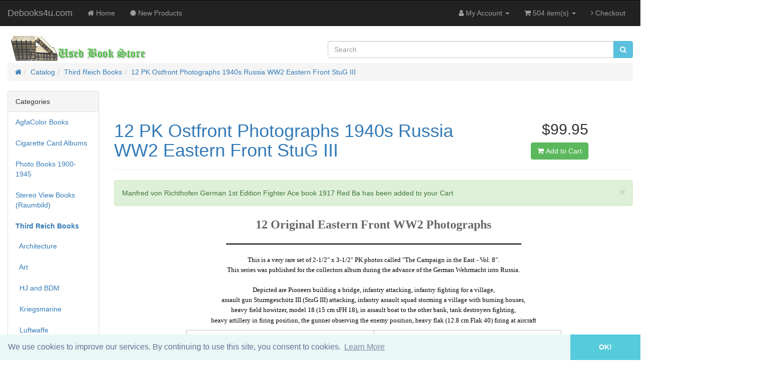

--- FILE ---
content_type: text/html; charset=UTF-8
request_url: https://www.debooks4u.com/12-pk-ostfront-photographs-1940s-russia-ww2-eastern-front-stug-iii-p-1116.html?osCsid=eij42ed4ahl2dujv49hi07rvr3
body_size: 16793
content:
<!DOCTYPE html>
<html >
<head>
<meta charset="utf-8">
<meta name="viewport" content="width=device-width, initial-scale=1, shrink-to-fit=no">
 <meta http-equiv="X-UA-Compatible" content="IE=edge">
 <title>12 PK Ostfront Photographs 1940s Russia WW2 Eastern Front StuG III</title>
 <meta name="Description" content="12 PK Ostfront Photographs 1940s Russia WW2 Eastern Front StuG III" />
<base href="https://www.debooks4u.com/">

<link href="ext/bootstrap/css/bootstrap.min.css" rel="stylesheet">
<!-- font awesome -->
<link href="https://maxcdn.bootstrapcdn.com/font-awesome/4.7.0/css/font-awesome.min.css" rel="stylesheet" integrity="sha384-wvfXpqpZZVQGK6TAh5PVlGOfQNHSoD2xbE+QkPxCAFlNEevoEH3Sl0sibVcOQVnN" crossorigin="anonymous">

<link href="custom.css" rel="stylesheet">
<link href="user.css" rel="stylesheet">
<link href="favicon.ico" type="image/ico" rel="shortcut icon" />
<!--[if lt IE 9]>
   <script src="ext/js/html5shiv.js"></script>
   <script src="ext/js/respond.min.js"></script>
   <script src="ext/js/excanvas.min.js"></script>
<![endif]-->
<script src="ext/jquery/jquery-3.1.1.min.js"></script>
<!--<script src="https://code.jquery.com/jquery-3.1.1.min.js"></script>-->
<link rel="canonical" href="https://www.debooks4u.com/12-pk-ostfront-photographs-1940s-russia-ww2-eastern-front-stug-iii-p-1116.html" />

<noscript><div class="no-script"><div class="no-script-inner"><p><strong>JavaScript seems to be disabled in your browser.</strong></p><p>You must have JavaScript enabled in your browser to utilize the functionality of this website. <a href=&quot;http://www.enable-javascript.com/&quot; target=&quot;_blank&quot; rel=&quot;nofollow&quot;>Click here for instructions on enabling javascript in your browser</a>.</div></div></noscript>
<style>.no-script { border: 1px solid #ddd; border-width: 0 0 1px; background: #ffff90; font: 14px verdana; line-height: 2; text-align: center; color: #2f2f2f; } .no-script .no-script-inner { margin: 0 auto; padding: 5px; } .no-script p { margin: 0; }</style>
<link rel="stylesheet" href="ext/colorbox/colorbox.css" />

<link href="ext/typeahead/css/typehead.js-bootstrap3.less/0.2.3/twitter-typeahead.css" rel="stylesheet">

<link rel="stylesheet" href="ext/typeahead/css/ht-twitter-typeahead.css">
<script>
function mybackpaym() {
   history.pushState(null, document.title, location.pathname+"#!/checkout");
}
</script>
</head>
<body>

  <nav class="navbar navbar-inverse navbar-no-corners navbar-custom" role="navigation">
  <div class="container-fluid">
    <div class="navbar-header">
<button type="button" class="navbar-toggle" data-toggle="collapse" data-target="#bs-navbar-collapse-core-nav">
  <span class="sr-only">Toggle Navigation</span>  <span class="icon-bar"></span><span class="icon-bar"></span><span class="icon-bar"></span></button>
<a class="navbar-brand" href="https://www.debooks4u.com/index.php?osCsid=eij42ed4ahl2dujv49hi07rvr3">Debooks4u.com</a></div>
      
    <div class="collapse navbar-collapse" id="bs-navbar-collapse-core-nav">
      <ul class="nav navbar-nav">
<li><a href="https://www.debooks4u.com/index.php?osCsid=eij42ed4ahl2dujv49hi07rvr3"><i class="fa fa-home"></i><span class="hidden-sm"> Home</span></a></li>
<li><a href="https://www.debooks4u.com/products_new.php?osCsid=eij42ed4ahl2dujv49hi07rvr3"><i class="fa fa-certificate"></i><span class="hidden-sm">  New Products</span></a></li></ul>
<ul class="nav navbar-nav navbar-right">
<li class="dropdown"> 
  <a class="dropdown-toggle" data-toggle="dropdown" href="#"><i class="fa fa-user"></i><span class="hidden-sm"> My Account</span> <span class="caret"></span></a>
  <ul class="dropdown-menu">
    <li><a href="https://www.debooks4u.com/login.php?osCsid=eij42ed4ahl2dujv49hi07rvr3"><i class="fa fa-sign-in"></i> Log In</a></li><li><a href="https://www.debooks4u.com/create_account.php?osCsid=eij42ed4ahl2dujv49hi07rvr3"><i class="fa fa-pencil"></i> Register</a></li>    <li class="divider"></li>
    <li><a href="https://www.debooks4u.com/account.php?osCsid=eij42ed4ahl2dujv49hi07rvr3">My Account</a></li>
    <li><a href="https://www.debooks4u.com/account_history.php?osCsid=eij42ed4ahl2dujv49hi07rvr3">My Orders</a></li>
    <li><a href="https://www.debooks4u.com/address_book.php?osCsid=eij42ed4ahl2dujv49hi07rvr3">My Address Book</a></li>
    <li><a href="https://www.debooks4u.com/account_password.php?osCsid=eij42ed4ahl2dujv49hi07rvr3">My Password</a></li>
  </ul>
</li>
  <li class="dropdown">
    <a class="dropdown-toggle" data-toggle="dropdown" href="#"><i class="fa fa-shopping-cart"></i> 504 item(s) <span class="caret"></span></a>
    <ul class="dropdown-menu">
      <li><a href="https://www.debooks4u.com/shopping_cart.php?osCsid=eij42ed4ahl2dujv49hi07rvr3">504 item(s), $191,017.95</a></li>
      <li role="separator" class="divider"></li>
      <li><a href="https://www.debooks4u.com/-p-387.html?osCsid=eij42ed4ahl2dujv49hi07rvr3">3 x Arno Breker WW2 1943 German Book w/60 photos Sculptor Germany Busts Art Dionysos</a></li><li><a href="https://www.debooks4u.com/-p-985.html?osCsid=eij42ed4ahl2dujv49hi07rvr3">1 x Hadhramaut Yemen South Arabia Travel Report 1939 w/87 photos Shibam</a></li><li><a href="https://www.debooks4u.com/-p-596.html?osCsid=eij42ed4ahl2dujv49hi07rvr3">6 x Big Nazi Photo Album 1939 w/364 photos Greater Germany World Affairs</a></li><li><a href="https://www.debooks4u.com/-p-717.html?osCsid=eij42ed4ahl2dujv49hi07rvr3">4 x German Kriegsmarine Remembrance Photo Book 1939 w/many pre-WW2 naval photos Navy</a></li><li><a href="https://www.debooks4u.com/-p-1034.html?osCsid=eij42ed4ahl2dujv49hi07rvr3">8 x 12 PK Ostfront Orel Oryol Photographs 1940s Russia WW2 Eastern Front</a></li><li><a href="https://www.debooks4u.com/-p-1035.html?osCsid=eij42ed4ahl2dujv49hi07rvr3">6 x Silesia Schlesien Photo Book w/80 pictures of the 1930s + map, Breslau</a></li><li><a href="https://www.debooks4u.com/-p-529.html?osCsid=eij42ed4ahl2dujv49hi07rvr3">12 x 1st AgfaColor Photo Book of German Danube 1939 Bavaria Austria Braunau</a></li><li><a href="https://www.debooks4u.com/-p-811.html?osCsid=eij42ed4ahl2dujv49hi07rvr3">4 x Africa German Cigarette Card Album w/72 tobacco cards african culture people +++</a></li><li><a href="https://www.debooks4u.com/-p-652.html?osCsid=eij42ed4ahl2dujv49hi07rvr3">2 x Card Album 1930 Personalities of History Frederick the Great Napoleon</a></li><li><a href="https://www.debooks4u.com/-p-953.html?osCsid=eij42ed4ahl2dujv49hi07rvr3">4 x BDM War Yearbook 1941 w/230+ photos German Girls Bund Deutscher Madel</a></li><li><a href="https://www.debooks4u.com/-p-810.html?osCsid=eij42ed4ahl2dujv49hi07rvr3">2 x Third Reich Sculptors German Art Photo Book 1930s 1940s Arno Breker</a></li><li><a href="https://www.debooks4u.com/-p-323.html?osCsid=eij42ed4ahl2dujv49hi07rvr3">5 x Cigarette Card Album GERMAN History of Thirty Years War to the Present 1648-1968</a></li><li><a href="https://www.debooks4u.com/-p-523.html?osCsid=eij42ed4ahl2dujv49hi07rvr3">4 x German 3D Stereo View Book Day of German Art 1937 w/100 Raumbild Photos</a></li><li><a href="https://www.debooks4u.com/-p-882.html?osCsid=eij42ed4ahl2dujv49hi07rvr3">2 x Schleswig Holstein 1930s Photo Book Kiel Lubeck Flensburg Halligen Hus</a></li><li><a href="https://www.debooks4u.com/-p-635.html?osCsid=eij42ed4ahl2dujv49hi07rvr3">8 x Nazi Photo Album WW2 1942 w/320 photos Germany in World Affairs</a></li><li><a href="https://www.debooks4u.com/-p-1053.html?osCsid=eij42ed4ahl2dujv49hi07rvr3">4 x Berlin City Street Map 1944 - 37x49" Germany Capital Neukolln Pankow</a></li><li><a href="https://www.debooks4u.com/-p-805.html?osCsid=eij42ed4ahl2dujv49hi07rvr3">2 x German Volkswagen Type 1 Car Photo Book 1949 Beetle VW KDF Wagen 40s</a></li><li><a href="https://www.debooks4u.com/-p-909.html?osCsid=eij42ed4ahl2dujv49hi07rvr3">3 x Kehlsteinhaus Adolf Hitler Eagles Nest German Photo Book Eva Braun WW2</a></li><li><a href="https://www.debooks4u.com/-p-946.html?osCsid=eij42ed4ahl2dujv49hi07rvr3">3 x BDM Jungmadel Book II German girl's life 1930s Bund Deutscher Madel JM</a></li><li><a href="https://www.debooks4u.com/-p-413.html?osCsid=eij42ed4ahl2dujv49hi07rvr3">1 x German WW1 Photo Book 1926 w/600 rousing reality pictures of WWI Italy</a></li><li><a href="https://www.debooks4u.com/-p-837.html?osCsid=eij42ed4ahl2dujv49hi07rvr3">1 x German Berlin Capital 1936 Photo Book w/230 pics 1930s Germany</a></li><li><a href="https://www.debooks4u.com/-p-668.html?osCsid=eij42ed4ahl2dujv49hi07rvr3">1 x Wolfgang Luth + Claus Korth Kriegsmarine U-Boat Diary Old WWII Book</a></li><li><a href="https://www.debooks4u.com/-p-823.html?osCsid=eij42ed4ahl2dujv49hi07rvr3">2 x Young Boys HJ Jungvolk Yearbook Vol.1 1930's w/100 illustrations Youth</a></li><li><a href="https://www.debooks4u.com/-p-449.html?osCsid=eij42ed4ahl2dujv49hi07rvr3">1 x German Children Photo Book 1932 w/105 gravures Erna Lendvai Dircksen</a></li><li><a href="https://www.debooks4u.com/-p-353.html?osCsid=eij42ed4ahl2dujv49hi07rvr3">1 x Japan Tokyo WW2 1943 w/299 pictures Japanese Culture Nippon Tokio</a></li><li><a href="https://www.debooks4u.com/-p-890.html?osCsid=eij42ed4ahl2dujv49hi07rvr3">1 x German Nude Portfolio 1940 by Bruno Schultz w/23 photo plates Female</a></li><li><a href="https://www.debooks4u.com/-p-864.html?osCsid=eij42ed4ahl2dujv49hi07rvr3">1 x Kriegsmarine WW2 Pocketbook 1944 German Navy Wehrmacht Calendar Color</a></li><li><a href="https://www.debooks4u.com/-p-894.html?osCsid=eij42ed4ahl2dujv49hi07rvr3">1 x Perckhammer China Photo Book 1930 Beijing Nude Ming Temples Pagoda</a></li><li><a href="https://www.debooks4u.com/-p-922.html?osCsid=eij42ed4ahl2dujv49hi07rvr3">7 x Schleswig Holstein 1930s German Photo Book Sylt Kiel Lubeck Amrum Fohr</a></li><li><a href="https://www.debooks4u.com/-p-334.html?osCsid=eij42ed4ahl2dujv49hi07rvr3">4 x German Card Album w/72 pic Ancient Times Middle Ages Maya Egypt Greece</a></li><li><a href="https://www.debooks4u.com/-p-1117.html?osCsid=eij42ed4ahl2dujv49hi07rvr3">2 x 12 PK Ostfront Photographs 1940s Russia WW2 Eastern Front Prisoner</a></li><li><a href="https://www.debooks4u.com/-p-1124.html?osCsid=eij42ed4ahl2dujv49hi07rvr3">4 x Berlin City Street Map 1941  Size 18x24" Germany Mitte Wedding Treptow</a></li><li><a href="https://www.debooks4u.com/-p-1031.html?osCsid=eij42ed4ahl2dujv49hi07rvr3">4 x U-Boat Handbook Ship Identification w/1023 pics, 1939 Submarine U-Boot</a></li><li><a href="https://www.debooks4u.com/-p-1069.html?osCsid=eij42ed4ahl2dujv49hi07rvr3">5 x German A-B-C Book 1930s Pennon Spelling Book Fibel for Primary School</a></li><li><a href="https://www.debooks4u.com/-p-359.html?osCsid=eij42ed4ahl2dujv49hi07rvr3">2 x Stereo View Book German Olympic Games 1936 w/100 photo Raumbild Berlin</a></li><li><a href="https://www.debooks4u.com/-p-1059.html?osCsid=eij42ed4ahl2dujv49hi07rvr3">3 x Tilsit city map 1930s 16x24" Ostpreussen East Prussia Sovetsk</a></li><li><a href="https://www.debooks4u.com/-p-408.html?osCsid=eij42ed4ahl2dujv49hi07rvr3">3 x Brutality in British Colonies German Album 1941 w/120 cards India</a></li><li><a href="https://www.debooks4u.com/-p-1058.html?osCsid=eij42ed4ahl2dujv49hi07rvr3">2 x Frankfurt Picture Book w/134 photos from 1897-1920 German City Hesse</a></li><li><a href="https://www.debooks4u.com/-p-1038.html?osCsid=eij42ed4ahl2dujv49hi07rvr3">2 x Stefan Kruckenhauser Book /w 200 Leica photos Ostmark Austria Tyrol</a></li><li><a href="https://www.debooks4u.com/-p-998.html?osCsid=eij42ed4ahl2dujv49hi07rvr3">4 x Karl Friedrich Schinkel Architect Photo Book 1941 w/60 pictures Berlin</a></li><li><a href="https://www.debooks4u.com/-p-490.html?osCsid=eij42ed4ahl2dujv49hi07rvr3">3 x LZ 127 Graf Zeppelin to South + North America Brazil German Book 1930</a></li><li><a href="https://www.debooks4u.com/-p-831.html?osCsid=eij42ed4ahl2dujv49hi07rvr3">3 x German HJ Hitler Youth WW2 Yearbook 1938 Vol. 1, 431 pages w/100+ pics</a></li><li><a href="https://www.debooks4u.com/-p-396.html?osCsid=eij42ed4ahl2dujv49hi07rvr3">1 x Cigarette Card Album GERMAN HISTORY 1932 w/252 ca. Frederick the Great</a></li><li><a href="https://www.debooks4u.com/-p-339.html?osCsid=eij42ed4ahl2dujv49hi07rvr3">1 x Gerdy Troost German WW2 Architecture Book 1940s Vol. II w/241 photos</a></li><li><a href="https://www.debooks4u.com/-p-936.html?osCsid=eij42ed4ahl2dujv49hi07rvr3">1 x German Cologne Cathedral Book 1930s w/46 photos Koln Dom Architecture</a></li><li><a href="https://www.debooks4u.com/-p-1183.html?osCsid=eij42ed4ahl2dujv49hi07rvr3">11 x Denmark 1920s 1930s Photo Book w/88 gravure photos Copenhagen Castles</a></li><li><a href="https://www.debooks4u.com/-p-1166.html?osCsid=eij42ed4ahl2dujv49hi07rvr3">2 x WW1 Photo Book w/160 wartime pics, Italy Balkans Greece Macedonia</a></li><li><a href="https://www.debooks4u.com/-p-1173.html?osCsid=eij42ed4ahl2dujv49hi07rvr3">2 x WW1 Photo Book 1915 w/120 wartime pics France East Prussia Egypt Naval</a></li><li><a href="https://www.debooks4u.com/-p-530.html?osCsid=eij42ed4ahl2dujv49hi07rvr3">1 x U-Boat PHOTO Book w/76 pictures Hardegen U-123 WWII Submarine Drumbeat</a></li><li><a href="https://www.debooks4u.com/-p-1146.html?osCsid=eij42ed4ahl2dujv49hi07rvr3">1 x THE RED ARMY AND NAVY - 1939 USSR Photo Book w/200 pics - Rodchenko</a></li><li><a href="https://www.debooks4u.com/-p-1145.html?osCsid=eij42ed4ahl2dujv49hi07rvr3">2 x Ulm Architecture Portfolio w/30 collotypes 1900's German Minster Abbey</a></li><li><a href="https://www.debooks4u.com/-p-883.html?osCsid=eij42ed4ahl2dujv49hi07rvr3">1 x Full COLOR Book 1942 on making German WWII Uniforms at Peek Cloppenburg Photo</a></li><li><a href="https://www.debooks4u.com/-p-1188.html?osCsid=eij42ed4ahl2dujv49hi07rvr3">2 x German WW1 Wartime Photo Book w/650+ illustrations, maps, schemes 1916</a></li><li><a href="https://www.debooks4u.com/-p-1203.html?osCsid=eij42ed4ahl2dujv49hi07rvr3">2 x Wehrmacht WW2 Horse Hospital and Breed Book 1943 w/80 color photos</a></li><li><a href="https://www.debooks4u.com/-p-1156.html?osCsid=eij42ed4ahl2dujv49hi07rvr3">2 x WW1 Photo Book w/150 wartime pics, Verdun 1916 Western Front Somme</a></li><li><a href="https://www.debooks4u.com/-p-1197.html?osCsid=eij42ed4ahl2dujv49hi07rvr3">1 x BDM War Yearbook 1944 - Madel Photos, Calendar, Quotes,  Stories</a></li><li><a href="https://www.debooks4u.com/-p-1194.html?osCsid=eij42ed4ahl2dujv49hi07rvr3">1 x German WW2 Address Phone Telephone Book Koln Cologne Köln * 1939 *</a></li><li><a href="https://www.debooks4u.com/-p-1196.html?osCsid=eij42ed4ahl2dujv49hi07rvr3">1 x Making of a Car Industrial Company Book 1930 Adlerwerke w49 Paul Wolff</a></li><li><a href="https://www.debooks4u.com/-p-1048.html?osCsid=eij42ed4ahl2dujv49hi07rvr3">3 x Albrecht Durer German Photo Book with 65+ drawings woodcuts engravings</a></li><li><a href="https://www.debooks4u.com/-p-369.html?osCsid=eij42ed4ahl2dujv49hi07rvr3">6 x Arno Breker Guidebook 1944 of German Potsdam Exhibition w/ many works</a></li><li><a href="https://www.debooks4u.com/-p-1116.html?osCsid=eij42ed4ahl2dujv49hi07rvr3">11 x 12 PK Ostfront Photographs 1940s Russia WW2 Eastern Front StuG III</a></li><li><a href="https://www.debooks4u.com/-p-1125.html?osCsid=eij42ed4ahl2dujv49hi07rvr3">5 x Zeppelin LZ 126 USS Los Angeles ZR-3 Portfolio with 20 Photos Airship</a></li><li><a href="https://www.debooks4u.com/-p-952.html?osCsid=eij42ed4ahl2dujv49hi07rvr3">1 x England in 1920s Old Photo Book w/304 pictures by E.O. Hoppe London</a></li><li><a href="https://www.debooks4u.com/-p-1139.html?osCsid=eij42ed4ahl2dujv49hi07rvr3">6 x Athen Fight Greece Crete WW2 Balkan Campaign Book 1942 w/85 photos</a></li><li><a href="https://www.debooks4u.com/-p-1099.html?osCsid=eij42ed4ahl2dujv49hi07rvr3">1 x Egypt in the 1920s Photo Book w/272 gravure pics Cairo Theben Assuan</a></li><li><a href="https://www.debooks4u.com/-p-110.html?osCsid=eij42ed4ahl2dujv49hi07rvr3">1 x Fighting Faces of German Wehrmacht Soldiers in Battle Photo Book 1942</a></li><li><a href="https://www.debooks4u.com/-p-918.html?osCsid=eij42ed4ahl2dujv49hi07rvr3">1 x India Lahore 1890s Book w/ color photos Tombs Varanasi Agra Amritsar</a></li><li><a href="https://www.debooks4u.com/-p-1128.html?osCsid=eij42ed4ahl2dujv49hi07rvr3">1 x Palestine Israel Holy Land photos 1920s book w/64 color photos Amman</a></li><li><a href="https://www.debooks4u.com/-p-1089.html?osCsid=eij42ed4ahl2dujv49hi07rvr3">1 x Sudeten 1930's Bohemia German Photo Book w/140+ pics Moravia Sumava</a></li><li><a href="https://www.debooks4u.com/-p-963.html?osCsid=eij42ed4ahl2dujv49hi07rvr3">2 x Kassel Leipzig Aral Street Map 1936 - Size 18x25" w/ close up Berlin</a></li><li><a href="https://www.debooks4u.com/-p-594.html?osCsid=eij42ed4ahl2dujv49hi07rvr3">2 x German Wehrmacht Yearbook WWII 1940-1941 w/ photos Russia Ukraine</a></li><li><a href="https://www.debooks4u.com/-p-873.html?osCsid=eij42ed4ahl2dujv49hi07rvr3">1 x Breslau Picture Book w/100 photos from 1894-1914 of Wroclaw Silesia</a></li><li><a href="https://www.debooks4u.com/-p-1187.html?osCsid=eij42ed4ahl2dujv49hi07rvr3">7 x German WW1 Wartime Photo Book w/680+ illustrations, maps, schemes 1915</a></li><li><a href="https://www.debooks4u.com/-p-912.html?osCsid=eij42ed4ahl2dujv49hi07rvr3">1 x BDM Book Madeljahr 1930s Yearbook 1936 Bund Deutscher Madel German</a></li><li><a href="https://www.debooks4u.com/-p-1227.html?osCsid=eij42ed4ahl2dujv49hi07rvr3">2 x Berlin 1930s - 25 Original German B&W Photos Brandenburg Gate Germany</a></li><li><a href="https://www.debooks4u.com/-p-412.html?osCsid=eij42ed4ahl2dujv49hi07rvr3">1 x Huge Old Book 1930s German History Teutons-Hindenburg-Prussia Hitler</a></li><li><a href="https://www.debooks4u.com/-p-1081.html?osCsid=eij42ed4ahl2dujv49hi07rvr3">5 x Picturesque Franconia Bavaria Photo Book 30s 40s 50s Germany Nuremberg</a></li><li><a href="https://www.debooks4u.com/-p-488.html?osCsid=eij42ed4ahl2dujv49hi07rvr3">2 x Zeppelin Book Z.R. III LZ 126 to America photos Airship ZR-3 Lakehurst</a></li><li><a href="https://www.debooks4u.com/-p-384.html?osCsid=eij42ed4ahl2dujv49hi07rvr3">1 x Graf Zeppelin Hindenburg German Blimp Book w/ photos LZ1-LZ130 Airship</a></li><li><a href="https://www.debooks4u.com/-p-3.html?osCsid=eij42ed4ahl2dujv49hi07rvr3">8 x WWII Luftwaffe Color Photo Book ME109 Stuka German Paratrooper Ju-88 HE-111 Air</a></li><li><a href="https://www.debooks4u.com/-p-803.html?osCsid=eij42ed4ahl2dujv49hi07rvr3">1 x GERMAN Architecture Book 1938 Albert Speer Arno Breker Thorak Troost</a></li><li><a href="https://www.debooks4u.com/-p-1239.html?osCsid=eij42ed4ahl2dujv49hi07rvr3">4 x 1915 Great War Photo Album No. 5 - Sinai Camels, Krupp Works, Ypres</a></li><li><a href="https://www.debooks4u.com/-p-1218.html?osCsid=eij42ed4ahl2dujv49hi07rvr3">1 x GERMAN Photo Book 1930s w/278 pictures Pre-WWII Berlin Munich Dresden</a></li><li><a href="https://www.debooks4u.com/-p-1240.html?osCsid=eij42ed4ahl2dujv49hi07rvr3">4 x 1915 Great War Photo Album No. 6 - Libau Naval Base, Hindenburg, Dober</a></li><li><a href="https://www.debooks4u.com/-p-1236.html?osCsid=eij42ed4ahl2dujv49hi07rvr3">2 x Hans Suren German Male Gymnastics Photo Book 1920s Gay Nude Body</a></li><li><a href="https://www.debooks4u.com/-p-1238.html?osCsid=eij42ed4ahl2dujv49hi07rvr3">4 x 1915 Great War Photo Album No. 4 - Submarines, Turkey, Factories</a></li><li><a href="https://www.debooks4u.com/-p-1242.html?osCsid=eij42ed4ahl2dujv49hi07rvr3">2 x Leni Riefenstahl Book Triumph of the Will 1935 Nuremberg Nazi Rally</a></li><li><a href="https://www.debooks4u.com/-p-1241.html?osCsid=eij42ed4ahl2dujv49hi07rvr3">1 x 1915 WW1 Photo Album - East Prussia Ruins, Ortelsburg, Hohenstein, Pro</a></li><li><a href="https://www.debooks4u.com/-p-4.html?osCsid=eij42ed4ahl2dujv49hi07rvr3">11 x WWII Balkan Wehrmacht Book w/58 photos Yugoslavia Greece Crete Kreta</a></li><li><a href="https://www.debooks4u.com/-p-1.html?osCsid=eij42ed4ahl2dujv49hi07rvr3">7 x Jungmadel Book w/40 German b&w photos BDM Bund Deutscher Madel Girl</a></li><li><a href="https://www.debooks4u.com/-p-39.html?osCsid=eij42ed4ahl2dujv49hi07rvr3">2 x The Third Reich German Yearbook 1933 w/180 photos 456pp. Vol. 1</a></li><li><a href="https://www.debooks4u.com/-p-11.html?osCsid=eij42ed4ahl2dujv49hi07rvr3">4 x Kriegsmarine WW2 Yearbook 1940 German Navy Wehrmacht Naval U-Boat U-boot w/120+</a></li><li><a href="https://www.debooks4u.com/-p-38.html?osCsid=eij42ed4ahl2dujv49hi07rvr3">1 x The Third Reich German Yearbook 1934 w/180 photos NSDAP Hitler Germany</a></li><li><a href="https://www.debooks4u.com/-p-22.html?osCsid=eij42ed4ahl2dujv49hi07rvr3">7 x German WW2 Fallschirmjager Paratrooper Book 1941 w/74 photos WWII Narvik Dombas</a></li><li><a href="https://www.debooks4u.com/-p-24.html?osCsid=eij42ed4ahl2dujv49hi07rvr3">7 x Crete Greece WW2 Campaign in 1941 Book Kreta Fallschirmjager Wehrmacht</a></li><li><a href="https://www.debooks4u.com/-p-1140.html?osCsid=eij42ed4ahl2dujv49hi07rvr3">5 x 6th Mountain Division Book 1943 Edelweiss Greece Athen Murmansk /w100+</a></li><li><a href="https://www.debooks4u.com/-p-21.html?osCsid=eij42ed4ahl2dujv49hi07rvr3">8 x Wehrmacht WW2 Book 1942 w/455 photo Romania-Bulgaria-Greece-Yugoslavia</a></li><li><a href="https://www.debooks4u.com/-p-14.html?osCsid=eij42ed4ahl2dujv49hi07rvr3">4 x Luftwaffe German Yearbook 1936 Air Force Aviation Richthofen Goring</a></li><li><a href="https://www.debooks4u.com/-p-60.html?osCsid=eij42ed4ahl2dujv49hi07rvr3">5 x Adolf Hitler in Poland 1939 WW2 Book w/111 photos by Heinrich Hoffmann</a></li><li><a href="https://www.debooks4u.com/-p-501.html?osCsid=eij42ed4ahl2dujv49hi07rvr3">2 x 1920s Romantic America Book w/304 photo gravure Hoppe NYC Utah Iowa</a></li><li><a href="https://www.debooks4u.com/-p-1153.html?osCsid=eij42ed4ahl2dujv49hi07rvr3">4 x Navy Motor Vehicle Unit Sofia 1941 WW2 Book w/ photos Greece Bulgaria</a></li><li><a href="https://www.debooks4u.com/-p-796.html?osCsid=eij42ed4ahl2dujv49hi07rvr3">1 x Adolf Hitler WW2 Speeches 1939-1940 German Book Vol. 1 History</a></li><li><a href="https://www.debooks4u.com/-p-1228.html?osCsid=eij42ed4ahl2dujv49hi07rvr3">4 x Leni Riefenstahl Book 1936 Berlin Olympia Movie Cinematography</a></li><li><a href="https://www.debooks4u.com/-p-67.html?osCsid=eij42ed4ahl2dujv49hi07rvr3">4 x Wehrmacht WW2 Kleist Campaign Photo Book 1940 France Sedan Dunkirchen Loire Oise</a></li><li><a href="https://www.debooks4u.com/-p-68.html?osCsid=eij42ed4ahl2dujv49hi07rvr3">4 x Crete Paratrooper Photo Book 1942 German Fallschirmjager Greece Chania</a></li><li><a href="https://www.debooks4u.com/-p-378.html?osCsid=eij42ed4ahl2dujv49hi07rvr3">1 x German Card Album of Seafaring Titanic w/40 pic cards container ships</a></li><li><a href="https://www.debooks4u.com/-p-1211.html?osCsid=eij42ed4ahl2dujv49hi07rvr3">2 x Adolf Hitler German Speeches Book 1941 Vol II, History Germany WW2</a></li><li><a href="https://www.debooks4u.com/-p-1077.html?osCsid=eij42ed4ahl2dujv49hi07rvr3">1 x Adriatic Sea Shores 1890s Book w/ color photos of Old Italy + Croatia</a></li><li><a href="https://www.debooks4u.com/-p-75.html?osCsid=eij42ed4ahl2dujv49hi07rvr3">1 x German Obersalzberg Photo Book w/ Adolf Hitler Berchtesgaden Berghof</a></li><li><a href="https://www.debooks4u.com/-p-344.html?osCsid=eij42ed4ahl2dujv49hi07rvr3">1 x Yugoslavia in the 1920s Book w/192 photos by Kurt Hielscher Serbia</a></li><li><a href="https://www.debooks4u.com/-p-100.html?osCsid=eij42ed4ahl2dujv49hi07rvr3">3 x Dombas WWII Photo book 1941 w/48 pic Oslo Norway Paratrooper Trondheim</a></li><li><a href="https://www.debooks4u.com/-p-581.html?osCsid=eij42ed4ahl2dujv49hi07rvr3">1 x Great Picture Books of WWI w/6000 photos on 1200+ pp 3 Vol. 1919</a></li><li><a href="https://www.debooks4u.com/-p-934.html?osCsid=eij42ed4ahl2dujv49hi07rvr3">8 x Trust No Fox on his Green Heath and No Jew on his Oath 1936 Book</a></li><li><a href="https://www.debooks4u.com/-p-41.html?osCsid=eij42ed4ahl2dujv49hi07rvr3">1 x German WW2 Raumbild Stereo View Book 1942 Kriegsmarine w/100 Photos</a></li><li><a href="https://www.debooks4u.com/-p-9.html?osCsid=eij42ed4ahl2dujv49hi07rvr3">5 x German Luftwaffe Yearbook 1941 Air Force Aviation Wehrmacht Ju 88</a></li><li><a href="https://www.debooks4u.com/-p-10.html?osCsid=eij42ed4ahl2dujv49hi07rvr3">1 x German Luftwaffe WW2 Yearbook 1940 WW2 Poland War Radom Legion Condor</a></li><li><a href="https://www.debooks4u.com/-p-515.html?osCsid=eij42ed4ahl2dujv49hi07rvr3">1 x Stereo View BOOK 1938 w/155 photos Model Firms Musterbetriebe Vol. 1</a></li><li><a href="https://www.debooks4u.com/-p-445.html?osCsid=eij42ed4ahl2dujv49hi07rvr3">1 x Russian Army Officers Handbook 1912 Austro-Hungarian Book w/photos</a></li><li><a href="https://www.debooks4u.com/-p-1225.html?osCsid=eij42ed4ahl2dujv49hi07rvr3">1 x SS Typewriter Groma Model T 1943 Cased Field Machine w/ Nazi Runes</a></li><li><a href="https://www.debooks4u.com/-p-1148.html?osCsid=eij42ed4ahl2dujv49hi07rvr3">1 x Der Pudelmopsdackelpinscher 1940 by Ernst Hiemer Original Book</a></li><li><a href="https://www.debooks4u.com/-p-920.html?osCsid=eij42ed4ahl2dujv49hi07rvr3">1 x German BERLIN Phone Book 1940 WW2 Address Telephone Vintage Directory</a></li><li><a href="https://www.debooks4u.com/-p-484.html?osCsid=eij42ed4ahl2dujv49hi07rvr3">2 x Zeppelin Onward! German Book w/120 photos Graf Hindenburg Blimp LZ127</a></li><li><a href="https://www.debooks4u.com/-p-1159.html?osCsid=eij42ed4ahl2dujv49hi07rvr3">1 x Lower Saxony 1930s Photo Book Germany East Frisia Emsland Farmers</a></li><li><a href="https://www.debooks4u.com/-p-1003.html?osCsid=eij42ed4ahl2dujv49hi07rvr3">3 x Merchant Fleets 1942 w/600 sketches Ship identification U-Boat Book</a></li><li><a href="https://www.debooks4u.com/-p-422.html?osCsid=eij42ed4ahl2dujv49hi07rvr3">1 x Iceland 1930s Norway Spitzbergen Norwegen Norge German AgfaColor Photo Book</a></li><li><a href="https://www.debooks4u.com/-p-2.html?osCsid=eij42ed4ahl2dujv49hi07rvr3">2 x Yearbook German Kriegsmarine Navy 1936 Year Book War Ship Hood U-Boat</a></li><li><a href="https://www.debooks4u.com/-p-887.html?osCsid=eij42ed4ahl2dujv49hi07rvr3">1 x WW1 Picture Book II 1916 w/1850 photos Italy London France Belgium</a></li><li><a href="https://www.debooks4u.com/-p-1213.html?osCsid=eij42ed4ahl2dujv49hi07rvr3">1 x DAK Book 1942 Jagdgeschwader JG 27 Africa Corps Edu Neumann Marseille</a></li><li><a href="https://www.debooks4u.com/-p-1234.html?osCsid=eij42ed4ahl2dujv49hi07rvr3">4 x Henschel SAR Class 23 Industrial Locomotive Album 1940 b&w+color photo</a></li><li><a href="https://www.debooks4u.com/-p-1212.html?osCsid=eij42ed4ahl2dujv49hi07rvr3">1 x Hitler Youth HJ Firefighters in Fire Prevention 1943 book w/69 photos</a></li><li><a href="https://www.debooks4u.com/-p-1167.html?osCsid=eij42ed4ahl2dujv49hi07rvr3">1 x WW1 Photo Book w/180 war pics, End of War in the East 1917/1918 Russia</a></li><li><a href="https://www.debooks4u.com/-p-1084.html?osCsid=eij42ed4ahl2dujv49hi07rvr3">1 x Olympic Summer Games Berlin 1936 German Book with 3 Shellac records</a></li><li><a href="https://www.debooks4u.com/-p-61.html?osCsid=eij42ed4ahl2dujv49hi07rvr3">2 x Adolf Hitler in France WW2 Photo Book w/195 Heinrich Hoffmann pics</a></li><li><a href="https://www.debooks4u.com/-p-113.html?osCsid=eij42ed4ahl2dujv49hi07rvr3">1 x German WW2 Book on Paratrooper Bernhard Ramcke 1943 - Greece Crete</a></li><li><a href="https://www.debooks4u.com/-p-25.html?osCsid=eij42ed4ahl2dujv49hi07rvr3">1 x German Wehrmacht WW2 Campaign 1940 Denmark & Norway Narvik Oslo Stavanger Bergen</a></li><li><a href="https://www.debooks4u.com/-p-6.html?osCsid=eij42ed4ahl2dujv49hi07rvr3">4 x Kriegsmarine Naval Yearbook 1942 Wehrmacht Bismarck Hood U-Boat Navy Schnellboot</a></li><li><a href="https://www.debooks4u.com/-p-419.html?osCsid=eij42ed4ahl2dujv49hi07rvr3">3 x German Leica 1936 Winter Book w/76 photos by Dr. Paul Wolff Ski Skiing</a></li><li><a href="https://www.debooks4u.com/-p-82.html?osCsid=eij42ed4ahl2dujv49hi07rvr3">4 x Luftwaffe WW2 Soviet Eastern Front War Book 1940s Russia w/250 photos</a></li><li><a href="https://www.debooks4u.com/-p-83.html?osCsid=eij42ed4ahl2dujv49hi07rvr3">5 x Luftwaffe Photo Book Crimea Kerch Sevastopol WW2 1941 Ukraine Kertsch</a></li><li><a href="https://www.debooks4u.com/-p-1214.html?osCsid=eij42ed4ahl2dujv49hi07rvr3">1 x Jesse Owens Original 1936 framed picture Olympic Summer Games Olympia</a></li><li><a href="https://www.debooks4u.com/-p-666.html?osCsid=eij42ed4ahl2dujv49hi07rvr3">1 x Albert Renger Patzsch - German Industrial Photo Book 1930s Copperhammer Grunthal</a></li><li><a href="https://www.debooks4u.com/-p-324.html?osCsid=eij42ed4ahl2dujv49hi07rvr3">1 x GERMAN WW1 Front Photo Book w/500 pictures Vol.2 France Verdun WWI</a></li><li><a href="https://www.debooks4u.com/-p-1233.html?osCsid=eij42ed4ahl2dujv49hi07rvr3">1 x RARE 1943 Original WWII German U-Boat Book w/48 photos War Patrol</a></li><li><a href="https://www.debooks4u.com/-p-97.html?osCsid=eij42ed4ahl2dujv49hi07rvr3">2 x German HJ Hitler Youth Yearbook 1942 Vol. 5, 417 pages w/160+ photos</a></li><li><a href="https://www.debooks4u.com/-p-368.html?osCsid=eij42ed4ahl2dujv49hi07rvr3">1 x Ostmark Book 1938 Austria Germany w/32 photos Salzburg Graz Tyrol</a></li><li><a href="https://www.debooks4u.com/-p-78.html?osCsid=eij42ed4ahl2dujv49hi07rvr3">3 x Battle Narvik Photo Book WW2 Norway 1940 Norge Fallschirmjager Dietl</a></li><li><a href="https://www.debooks4u.com/-p-1152.html?osCsid=eij42ed4ahl2dujv49hi07rvr3">1 x WW1 Photo Book w/300+ wartime pics, France 1917 1918 Western Front</a></li><li><a href="https://www.debooks4u.com/-p-102.html?osCsid=eij42ed4ahl2dujv49hi07rvr3">1 x Erwin Rommel German Art Book March and Battle DAK 1943 Afrikakorps WW2 Italian</a></li><li><a href="https://www.debooks4u.com/-p-19.html?osCsid=eij42ed4ahl2dujv49hi07rvr3">1 x Kriegsmarine WW2 Photo Book 1940 w/400 picture German U-Boat Submarine</a></li><li><a href="https://www.debooks4u.com/-p-13.html?osCsid=eij42ed4ahl2dujv49hi07rvr3">3 x Original German Luftwaffe Yearbook 1937 - Wehrmacht Air Force Year Book, Aviation Third Reich w/ photos pictures Germany</a></li><li><a href="https://www.debooks4u.com/-p-80.html?osCsid=eij42ed4ahl2dujv49hi07rvr3">3 x Luftwaffe Signal Corps WW2 Photo Book 1943 Norway + Finland Norge Lapland Oslo</a></li><li><a href="https://www.debooks4u.com/-p-1005.html?osCsid=eij42ed4ahl2dujv49hi07rvr3">1 x German Reichsmarine Navy Album 30s w/294 colored picture cards, charts</a></li><li><a href="https://www.debooks4u.com/-p-94.html?osCsid=eij42ed4ahl2dujv49hi07rvr3">1 x GERMAN Erwin Rommel Afrikakorps Book DAK w/234 photos North Africa</a></li><li><a href="https://www.debooks4u.com/-p-401.html?osCsid=eij42ed4ahl2dujv49hi07rvr3">1 x WW2 U-Boat Handbook 1941/42 Ship Identification 1157 pics Submarine</a></li><li><a href="https://www.debooks4u.com/-p-600.html?osCsid=eij42ed4ahl2dujv49hi07rvr3">4 x German Industrial Photo Book 1928 w/300 photogravure pictures of Ruhr Valley</a></li><li><a href="https://www.debooks4u.com/-p-1215.html?osCsid=eij42ed4ahl2dujv49hi07rvr3">2 x Libya 1939 Travel Report Book w/20 Agfa Color photo Ghadames Tripolis</a></li><li><a href="https://www.debooks4u.com/-p-31.html?osCsid=eij42ed4ahl2dujv49hi07rvr3">2 x Wolfgang Wolf Willrich Art Book 1943 w/48 portraits Drawings Faces</a></li><li><a href="https://www.debooks4u.com/-p-482.html?osCsid=eij42ed4ahl2dujv49hi07rvr3">1 x 1st German Industrial COLOR Photo Book 1940 Dr. Paul Wolff Germany Photography</a></li><li><a href="https://www.debooks4u.com/-p-17.html?osCsid=eij42ed4ahl2dujv49hi07rvr3">2 x Scapa Flow WW2 U-Boat Book 1940 German Gunther Prien Kriegsmarine U47</a></li><li><a href="https://www.debooks4u.com/-p-411.html?osCsid=eij42ed4ahl2dujv49hi07rvr3">2 x 125 Years Wilhelm Paul Mauser Rifle Factory Oberndorf German Jubilee Book photos</a></li><li><a href="https://www.debooks4u.com/-p-360.html?osCsid=eij42ed4ahl2dujv49hi07rvr3">2 x Olympics 1936 Berlin Book w/196 photo Summer Games Olympia Jesse Owens</a></li><li><a href="https://www.debooks4u.com/-p-103.html?osCsid=eij42ed4ahl2dujv49hi07rvr3">1 x German Afrikakorps Photo Book 1943 Bar Cross WWII DAK Erwin Rommel</a></li><li><a href="https://www.debooks4u.com/-p-57.html?osCsid=eij42ed4ahl2dujv49hi07rvr3">1 x Annex Austria 1938 Photo Book Schuschnigg Wien Innsbruck Salzburg Linz Braunau</a></li><li><a href="https://www.debooks4u.com/-p-53.html?osCsid=eij42ed4ahl2dujv49hi07rvr3">1 x German SS Police in France 1940 Belgium Luxembourg WW2 Book w/ photos</a></li><li><a href="https://www.debooks4u.com/-p-400.html?osCsid=eij42ed4ahl2dujv49hi07rvr3">1 x WWII U-Boat Submarine Handbook 1940 Ship Identification w/1105 pics</a></li><li><a href="https://www.debooks4u.com/-p-120.html?osCsid=eij42ed4ahl2dujv49hi07rvr3">1 x Adolf Hitler Berghof Book of Obersalzberg w/86 Heinrich Hoffmann photo</a></li><li><a href="https://www.debooks4u.com/-p-101.html?osCsid=eij42ed4ahl2dujv49hi07rvr3">3 x Eva Braun Adolf Hitler Berghof Book 248phot Obersalzberg Kehlsteinhaus</a></li><li><a href="https://www.debooks4u.com/-p-477.html?osCsid=eij42ed4ahl2dujv49hi07rvr3">1 x German Cigarette Card Book 1935, Armor of USA Belgium France Japan Italy Poland</a></li><li><a href="https://www.debooks4u.com/-p-74.html?osCsid=eij42ed4ahl2dujv49hi07rvr3">1 x Norway at German WW2 Occupation Photo Book 1940 Norge Oslo Stavanger</a></li><li><a href="https://www.debooks4u.com/-p-650.html?osCsid=eij42ed4ahl2dujv49hi07rvr3">1 x German Boys + Girls on Tour in 1930s BDM HJ Jungvolk Pimpfe Photo Book</a></li><li><a href="https://www.debooks4u.com/-p-79.html?osCsid=eij42ed4ahl2dujv49hi07rvr3">1 x Narvik Photo Book 1940 Naval Battle Norway Kriegsmarine Otto Busch WW2</a></li><li><a href="https://www.debooks4u.com/-p-481.html?osCsid=eij42ed4ahl2dujv49hi07rvr3">1 x German Movie Stars Actors 30s 40s Worlds 1st AgfaColor Film Photo Book</a></li><li><a href="https://www.debooks4u.com/-p-89.html?osCsid=eij42ed4ahl2dujv49hi07rvr3">2 x German WW2 Book 1941 Wehrmacht Tanks in Belgium w/ photos France Lyon</a></li><li><a href="https://www.debooks4u.com/-p-28.html?osCsid=eij42ed4ahl2dujv49hi07rvr3">1 x WW2 Army Yearbook 1940 Germans Italy Wehrmacht Tanks in Spain Poland</a></li><li><a href="https://www.debooks4u.com/-p-381.html?osCsid=eij42ed4ahl2dujv49hi07rvr3">1 x German Imperial Navy Uniforms 1914 + Defense Army Album w/96 cards</a></li><li><a href="https://www.debooks4u.com/-p-510.html?osCsid=eij42ed4ahl2dujv49hi07rvr3">1 x 1st German Agfa Color Book 1930s w/48 photos Libya Mercedes Racing</a></li><li><a href="https://www.debooks4u.com/-p-621.html?osCsid=eij42ed4ahl2dujv49hi07rvr3">1 x German Photo Book 1920s Naked Male Hans Suren Nude Gay Man Men Nudism</a></li><li><a href="https://www.debooks4u.com/-p-62.html?osCsid=eij42ed4ahl2dujv49hi07rvr3">1 x Wehrmacht Norway 1940 WW2 Photo Book Norge, Oslo Fjord, Narvik, Stien</a></li><li><a href="https://www.debooks4u.com/-p-125.html?osCsid=eij42ed4ahl2dujv49hi07rvr3">1 x France Battle 1940 WW2 Wehrmacht Fighting in Color German Photo Book</a></li><li><a href="https://www.debooks4u.com/-p-503.html?osCsid=eij42ed4ahl2dujv49hi07rvr3">1 x Arabia Photo Book 1920s w/304 gravure pics Palestine Syria Mecca Yemen</a></li><li><a href="https://www.debooks4u.com/-p-571.html?osCsid=eij42ed4ahl2dujv49hi07rvr3">1 x 5000 Kilometer roadtrip Africa Egypt-Sudan 1940 w car Leica photo book</a></li><li><a href="https://www.debooks4u.com/-p-32.html?osCsid=eij42ed4ahl2dujv49hi07rvr3">1 x Obersalzberg Berghof Book 1937 w/ photos Dietrich Eckart Wachenfeld HJ</a></li><li><a href="https://www.debooks4u.com/-p-1036.html?osCsid=eij42ed4ahl2dujv49hi07rvr3">1 x Nude German Photo Book 1940s Nordic Body Naked Male Female Gymnastics</a></li><li><a href="https://www.debooks4u.com/-p-757.html?osCsid=eij42ed4ahl2dujv49hi07rvr3">1 x 30 years Zeppelin Airship Ride 1930 Graf Zeppelin - Summary of Blimps w/44 photo</a></li><li><a href="https://www.debooks4u.com/-p-468.html?osCsid=eij42ed4ahl2dujv49hi07rvr3">1 x German Cigarette Card Album 1936 History Dark Ages Thirty Years War ++</a></li><li><a href="https://www.debooks4u.com/-p-1123.html?osCsid=eij42ed4ahl2dujv49hi07rvr3">1 x East Prussia Picture Book w/85 photos ~1895-1914 Ostpreussen Tilsit ++</a></li><li><a href="https://www.debooks4u.com/-p-605.html?osCsid=eij42ed4ahl2dujv49hi07rvr3">1 x Manfred von Richthofen German WWI Fighter Ace book The Red Baron</a></li><li><a href="https://www.debooks4u.com/-p-701.html?osCsid=eij42ed4ahl2dujv49hi07rvr3">1 x Adolf Hitler's Flight Over Germany 1932 Election Campaign by Heinrich Hoffmann</a></li><li><a href="https://www.debooks4u.com/-p-970.html?osCsid=eij42ed4ahl2dujv49hi07rvr3">1 x French Cathedrals 1930s Photo Book w/150 gravures Notre Dame Paris etc</a></li><li><a href="https://www.debooks4u.com/-p-1208.html?osCsid=eij42ed4ahl2dujv49hi07rvr3">1 x German Boy Gymnastic Lesson 1930s w/67 photos Third Reich Gym Classes</a></li><li><a href="https://www.debooks4u.com/-p-48.html?osCsid=eij42ed4ahl2dujv49hi07rvr3">1 x German Jungvolk Book 1930s, w/60 photos Jungen Boys HJ Hitler Youth with reports</a></li><li><a href="https://www.debooks4u.com/-p-1209.html?osCsid=eij42ed4ahl2dujv49hi07rvr3">1 x Der Angriff The Attack Goebbels - Essays from the Fight Time Kampfzeit</a></li><li><a href="https://www.debooks4u.com/-p-546.html?osCsid=eij42ed4ahl2dujv49hi07rvr3">1 x Adolf Hitler Constructs Greater Germany Book 1938 w/70 photos Austria Wien Linz</a></li><li><a href="https://www.debooks4u.com/-p-1164.html?osCsid=eij42ed4ahl2dujv49hi07rvr3">1 x 1937 German Photo Book - The First Four Years of Adof Hitler's Germany</a></li><li><a href="https://www.debooks4u.com/-p-1176.html?osCsid=eij42ed4ahl2dujv49hi07rvr3">1 x Berlin in the 1920s German Photo Book w/100 pictures Germany</a></li><li><a href="https://www.debooks4u.com/-p-1009.html?osCsid=eij42ed4ahl2dujv49hi07rvr3">1 x WW1 Map Collection 1918 Russia France Arabia Turkey Italy Egypt Persia</a></li><li><a href="https://www.debooks4u.com/-p-382.html?osCsid=eij42ed4ahl2dujv49hi07rvr3">1 x German Photo Card Album World History 1483-1969 Modern Age w/72 cards</a></li><li><a href="https://www.debooks4u.com/-p-1181.html?osCsid=eij42ed4ahl2dujv49hi07rvr3">1 x Hamburg 1920's 1930's w/40 pictures German Photo Book Architecture</a></li><li><a href="https://www.debooks4u.com/-p-35.html?osCsid=eij42ed4ahl2dujv49hi07rvr3">1 x The Third Reich German Yearbook of 1937 w/230 photos 504pp. Vol. 5</a></li><li><a href="https://www.debooks4u.com/-p-98.html?osCsid=eij42ed4ahl2dujv49hi07rvr3">1 x German WW2 Gebirsjager Book 1942 w/200 photos Serbia Ukraine Slovakia Romania</a></li><li><a href="https://www.debooks4u.com/-p-90.html?osCsid=eij42ed4ahl2dujv49hi07rvr3">2 x WW2 German Book w/800 photos Ostfront Westfront War in Africa Russia</a></li><li><a href="https://www.debooks4u.com/-p-403.html?osCsid=eij42ed4ahl2dujv49hi07rvr3">1 x Arno Breker German Guidebook Cologne Koln Exhibition 1943 Sculptor</a></li><li><a href="https://www.debooks4u.com/-p-1204.html?osCsid=eij42ed4ahl2dujv49hi07rvr3">1 x German Photography Annual 1937 w/122 photos Perckhammer Dircksen Baur</a></li><li><a href="https://www.debooks4u.com/-p-858.html?osCsid=eij42ed4ahl2dujv49hi07rvr3">1 x East Prussia's Amber Coastline in the 1930s Palmnicken Cranz Pillau</a></li><li><a href="https://www.debooks4u.com/-p-984.html?osCsid=eij42ed4ahl2dujv49hi07rvr3">1 x Austria-Hungary 1890s color photo book - Prague Budapest Graz Steyr</a></li><li><a href="https://www.debooks4u.com/-p-64.html?osCsid=eij42ed4ahl2dujv49hi07rvr3">1 x Reichsparteitag 1933 German Rally of Victory in Nuremberg Book w/120 Photos 30s</a></li><li><a href="https://www.debooks4u.com/-p-1072.html?osCsid=eij42ed4ahl2dujv49hi07rvr3">2 x Heiligenbeil Photo Book w/100 picture Mamonowo Natangia East Prussia</a></li><li><a href="https://www.debooks4u.com/-p-704.html?osCsid=eij42ed4ahl2dujv49hi07rvr3">2 x Berlin Yearbook 1939 Reichshauptstadt w/ photos, stats, reports, ads</a></li><li><a href="https://www.debooks4u.com/-p-421.html?osCsid=eij42ed4ahl2dujv49hi07rvr3">1 x German Danzig Photo Book 1930s w/40 b&w pictures Gdansk Poland Pomerania Pommern</a></li><li><a href="https://www.debooks4u.com/-p-55.html?osCsid=eij42ed4ahl2dujv49hi07rvr3">1 x Reichsparteitag Photo Book 1934 of Nuremberg Rally w/75 Hoffmann pics</a></li><li><a href="https://www.debooks4u.com/-p-59.html?osCsid=eij42ed4ahl2dujv49hi07rvr3">1 x Wehrmacht German WW2 Combat book w/100 b&w+ Color Photos France Norway</a></li><li><a href="https://www.debooks4u.com/-p-122.html?osCsid=eij42ed4ahl2dujv49hi07rvr3">1 x Narvik Battle Norway WW2 Book Dietl German Wehrmacht Norge w/ photos</a></li><li><a href="https://www.debooks4u.com/-p-1210.html?osCsid=eij42ed4ahl2dujv49hi07rvr3">1 x German 1936 Berlin Olympics Book w/120+ Olympia photos Jesse Owens +++</a></li>      <li role="separator" class="divider"></li>
      <li><a href="https://www.debooks4u.com/shopping_cart.php?osCsid=eij42ed4ahl2dujv49hi07rvr3">View Cart</a></li>
    </ul>
  </li>
  <li><a href="https://www.debooks4u.com/checkout_shipping.php?osCsid=eij42ed4ahl2dujv49hi07rvr3"><i class="fa fa-angle-right"></i> Checkout</a></li></ul>
    </div>
  </div>
</nav>
  
  <div id="bodyWrapper" class="container-fluid">
    <div class="row">

      
<div class="modular-header">
  <div id="storeLogo" class="col-sm-6 storeLogo">
  <a href="https://www.debooks4u.com/index.php?osCsid=eij42ed4ahl2dujv49hi07rvr3"><img src="images/store_logo.png" alt="Debooks4u.com" title="Debooks4u.com" width="283" height="50" class="img-responsive" /></a></div>


<div class="col-sm-6 search">
  <div class="searchbox-margin"><form name="quick_find" action="https://www.debooks4u.com/advanced_search_result.php" method="get" class="form-horizontal">  <div class="input-group"><input type="search" name="keywords" required placeholder="Search" class="form-control" /><span class="input-group-btn"><button type="submit" class="btn btn-info"><i class="fa fa-search"></i></button></span>  </div><input type="hidden" name="osCsid" value="eij42ed4ahl2dujv49hi07rvr3" /></form></div></div>


<div class="col-sm-12 breadcrumbs">
  <ol class="breadcrumb"><li><a href="https://www.debooks4u.com"><i class="fa fa-home"><span class="sr-only">Home</span></i></a></li><li><a href="https://www.debooks4u.com/index.php?osCsid=eij42ed4ahl2dujv49hi07rvr3">Catalog</a></li><li><a href="https://www.debooks4u.com/third-reich-books-c-22.html?osCsid=eij42ed4ahl2dujv49hi07rvr3">Third Reich Books</a></li><li><a href="https://www.debooks4u.com/12-pk-ostfront-photographs-1940s-russia-ww2-eastern-front-stug-iii-p-1116.html?osCsid=eij42ed4ahl2dujv49hi07rvr3">12 PK Ostfront Photographs 1940s Russia WW2 Eastern Front StuG III</a></li></ol></div>

  <div class="clearfix"></div>
</div>

<div class="body-sans-header clearfix">


      <div id="bodyContent" class="col-md-10 col-md-push-2">
<a name="12 PK Ostfront Photographs 1940s Russia WW2 Eastern Front StuG III"></a>
<form name="cart_quantity" action="https://www.debooks4u.com/12-pk-ostfront-photographs-1940s-russia-ww2-eastern-front-stug-iii-p-1116.html?action=add_product&amp;osCsid=eij42ed4ahl2dujv49hi07rvr3" method="post" class="form-horizontal" role="form">
<div itemscope itemtype="http://schema.org/Product">

<div class="page-header">
  <div class="row">  
    <h1 class="col-sm-8"><a href="https://www.debooks4u.com/12-pk-ostfront-photographs-1940s-russia-ww2-eastern-front-stug-iii-p-1116.html?osCsid=eij42ed4ahl2dujv49hi07rvr3" itemprop="url"><span itemprop="name">12 PK Ostfront Photographs 1940s Russia WW2 Eastern Front StuG III</span></a></h1>
     <h2 class="col-sm-3 text-right" itemprop="offers" itemscope itemtype="http://schema.org/Offer"><span itemprop="price" content="99.95">$99.95</span><link itemprop="availability" href="http://schema.org/InStock" /><link itemprop="itemCondition" href="http://schema.org/UsedCondition" /><meta itemprop="priceValidUntil" content="2026-11-20" /><meta itemprop="priceCurrency" content="USD" /></h2>
    <!-- add to cart button inserted start -->
 
    <div class="col-sm-3 text-right"><input type="hidden" name="products_id" value="1116" /><button  type="submit" data-has-attributes="0" data-in-stock="1" data-product-id="1116" class="btn btn-success btn-product-info btn-buy"> <span class="fa fa-shopping-cart"></span> Add to Cart</button></div>
 
<!-- add to cart button inserted end -->
  </div>
</div>

  <div class="alert alert-success alert-dismissible">
	<button type="button" class="close" data-dismiss="alert">&times;</button>
Manfred von Richthofen German 1st Edition Fighter Ace book 1917 Red Ba has been added to your Cart  </div>

<div class="contentContainer">
  <div class="contentText">

<meta itemprop="image" content="https://www.debooks4u.com/images/derkampfimosten8g.jpg" />
		
<div itemprop="description" class="mydesc">
    <html>
<head>
	<title></title>
</head>
<body>
<div align="center">
<div align="center"><font size="5"><font color="#666666" face="Verdana"><strong>12 Original Eastern Front WW2 Photographs</strong></font></font>
<hr color="#000000" noshade="noshade" size="2" style="HEIGHT: 2px; WIDTH: 590px" width="590" /></div>

<p align="center"><font color="#000000" face="Verdana" size="2">This is a very&nbsp;rare set of 2-1/2&quot; x 3-1/2&quot; PK photos called &quot;The Campaign in the East - Vol. 8&quot;.<br />
This series was published for the collectors album during the advance of the German Wehrmacht into Russia.<br />
<br />
Depicted are Pioneers building a bridge, infantry attacking, infantry fighting for a village,<br />
assault gun Sturmgesch&uuml;tz III (StuG III) attacking, infantry assault squad storming a village with burning houses,</font><br />
<font color="#000000"><font face="Verdana"><font size="2">heavy field howitzer, model 18 (15 cm sFH 18)</font></font></font><font color="#000000" face="Verdana" size="2">, in assault boat to the other bank, tank destroyers fighting,<br />
heavy artillery in firing position, the gunner observing the enemy position, heavy flak (12.8 cm Flak 40) firing at aircraft</font></p>

<table border="1" bordercolor="#c0c0c0" cellpadding="5" cellspacing="0" id="AutoNumber1" style="BORDER-COLLAPSE: collapse" width="700">
	<tbody>
		<tr>
			<td width="339">
			<p>&nbsp;</p>

			<ul>
				<li>
				<div align="left"><font color="#666666" face="Arial" size="2"><b>in original folder</b></font></div>
				</li>
				<li>
				<div align="left"><font color="#666666" face="Arial" size="2"><b>12&nbsp;Original b&amp;w photographs</b></font></div>
				</li>
			</ul>
			</td>
			<td width="338">
			<p align="left"><b><font face="Arial"><font size="2"><font color="#ff6600">Photos&nbsp;<em>in fine,&nbsp;folder in good&nbsp;</em></font><font color="#ff6600">condition</font></font></font></b><font color="#000000" face="Arial" size="2">.</font><br />
			<br />
			<font color="#000000"><font face="Arial" size="2">Approx/Measurements of each photo:&nbsp;2-1/2&quot; x&nbsp;3-1/2&quot;</font></font></p>
			</td>
		</tr>
		<tr>
			<td align="center" colspan="2" width="677"><img src="https://img.spunkyworld.com/eimg/co/real.gif" /></td>
		</tr>
	</tbody>
</table>
<br />
<img src="https://img.spunkyworld.com/eimg/derkampfimosten/derkampfimosten8_top.jpg" /><br />
<br />
<img src="https://img.spunkyworld.com/eimg/derkampfimosten/derkampfimosten8_1.jpg" /><br />
<br />
<img src="https://img.spunkyworld.com/eimg/derkampfimosten/derkampfimosten8_2.jpg" />
<p>&nbsp;</p>
</div>

<div align="center">
<hr color="#000000" noshade="noshade" size="1" /></div>

<p align="left"><img src="https://img.spunkyworld.com/eimg/co/co.gif" /></p>

<p align="left"><b><font color="#008000">Shipping Options</font></b></p>

<p><img align="absBottom" alt="Airmail" border="0" height="20" src="https://img.spunkyworld.com/eimg/ship_plane.gif" width="40" /> <strong><font color="#ff0000">Free</font></strong> Airmail shipping with recorded delivery</p>

<p align="center"><font style="font-size: 0.05em; color:transparent;">dewabit</font></p>
</body>
</html>  </div>


    <div class="clearfix"></div>


  </div>


  <div class="buttonSet row">
          <div class="col-xs-11 text-right"><input type="hidden" name="products_id" value="1116" /><button  type="submit" data-has-attributes="0" data-in-stock="1" data-product-id="1116" class="btn btn-success btn-product-info btn-buy"> <span class="fa fa-shopping-cart"></span> Add to Cart</button></div>
</div>

  <div class="row">
      </div>


</div>
      </div>

</form>


      </div> <!-- bodyContent //-->


      <div id="columnLeft" class="col-md-2  col-md-pull-10">
        <div class="panel panel-default">
<div class="panel-heading">Categories</div>
<ul class="nav nav-pills nav-stacked"><li><a href="https://www.debooks4u.com/agfacolor-books-c-39.html?osCsid=eij42ed4ahl2dujv49hi07rvr3">AgfaColor Books</a></li><li><a href="https://www.debooks4u.com/cigarette-card-albums-c-38.html?osCsid=eij42ed4ahl2dujv49hi07rvr3">Cigarette Card Albums</a></li><li><a href="https://www.debooks4u.com/photo-books-1900-1945-c-41.html?osCsid=eij42ed4ahl2dujv49hi07rvr3">Photo Books 1900-1945</a></li><li><a href="https://www.debooks4u.com/stereo-view-books-raumbild-c-25.html?osCsid=eij42ed4ahl2dujv49hi07rvr3">Stereo View Books (Raumbild)</a></li><li><a href="https://www.debooks4u.com/third-reich-books-c-22.html?osCsid=eij42ed4ahl2dujv49hi07rvr3"><strong>Third Reich Books</strong></a><ul class="nav nav-pills nav-stacked"><li><a href="https://www.debooks4u.com/architecture-c-22_28.html?osCsid=eij42ed4ahl2dujv49hi07rvr3">&nbsp;&nbsp;Architecture</a></li><li><a href="https://www.debooks4u.com/art-c-22_30.html?osCsid=eij42ed4ahl2dujv49hi07rvr3">&nbsp;&nbsp;Art</a></li><li><a href="https://www.debooks4u.com/hj-and-bdm-c-22_24.html?osCsid=eij42ed4ahl2dujv49hi07rvr3">&nbsp;&nbsp;HJ and BDM</a></li><li><a href="https://www.debooks4u.com/kriegsmarine-c-22_29.html?osCsid=eij42ed4ahl2dujv49hi07rvr3">&nbsp;&nbsp;Kriegsmarine</a></li><li><a href="https://www.debooks4u.com/luftwaffe-c-22_32.html?osCsid=eij42ed4ahl2dujv49hi07rvr3">&nbsp;&nbsp;Luftwaffe</a></li><li><a href="https://www.debooks4u.com/miscellaneous-c-22_31.html?osCsid=eij42ed4ahl2dujv49hi07rvr3">&nbsp;&nbsp;Miscellaneous</a></li><li><a href="https://www.debooks4u.com/pre-wwii-c-22_27.html?osCsid=eij42ed4ahl2dujv49hi07rvr3">&nbsp;&nbsp;Pre WWII</a></li><li><a href="https://www.debooks4u.com/wwii-1939-1945-c-22_26.html?osCsid=eij42ed4ahl2dujv49hi07rvr3">&nbsp;&nbsp;WWII 1939-1945</a></li></ul></li><li><a href="https://www.debooks4u.com/ww-books-1914-1918-c-42.html?osCsid=eij42ed4ahl2dujv49hi07rvr3">WW I Books - 1914-1918</a></li><li><a href="https://www.debooks4u.com/zeppelin-airship-books-c-43.html?osCsid=eij42ed4ahl2dujv49hi07rvr3">Zeppelin (Airship) Books</a></li><li><a href="https://www.debooks4u.com/leica-books-c-40.html?osCsid=eij42ed4ahl2dujv49hi07rvr3">Leica Books</a></li><li><a href="https://www.debooks4u.com/other-misc-books-c-50.html?osCsid=eij42ed4ahl2dujv49hi07rvr3">Other / Misc. Books</a></li></ul></div>

<div class="panel panel-default">
  <div class="panel-heading"><a href="https://www.debooks4u.com/products_new.php?osCsid=eij42ed4ahl2dujv49hi07rvr3">What's New?</a></div>
  <div class="panel-body text-center">
    <a href="https://www.debooks4u.com/1915-great-war-photo-album-no-libau-naval-base-hindenburg-dober-p-1240.html?osCsid=eij42ed4ahl2dujv49hi07rvr3"><img width="250" height="250" src="images/thumbs/250_250/dergrossekrieg6g.jpg" title="1915 Great War Photo Album No. 6 - Libau Naval Base, Hindenburg, Dober" alt="1915 Great War Photo Album No. 6 - Libau Naval Base, Hindenburg, Dober" class="img-responsive" /></a><br /><a href="https://www.debooks4u.com/1915-great-war-photo-album-no-libau-naval-base-hindenburg-dober-p-1240.html?osCsid=eij42ed4ahl2dujv49hi07rvr3">1915 Great War Photo Album No. 6 - Libau Naval Base, Hindenburg, Dober</a><br />$49.95</div></div>

<div class="panel panel-default">
  <div class="panel-heading">All prices are in US Dollar |-> We Accept</div>
  <div class="panel-body text-center"><img src="images/card_acceptance/paypal_horizontal_large.png" alt="" width="130" height="40" class="" /><img src="images/card_acceptance/visa.png" alt="" width="65" height="40" class="" /><img src="images/card_acceptance/mastercard_transparent.png" alt="" width="65" height="40" class="" /><img src="images/card_acceptance/american_express.png" alt="" width="65" height="40" class="" /><img src="images/card_acceptance/diners_club.png" alt="" width="69" height="41" class="" /><img src="images/card_acceptance/icon-payment-jcb.png" alt="" width="65" height="36" class="" /></div>
</div>
      </div>


    </div> <!-- row -->

  </div> <!-- bodyWrapper //-->

  
</div>

<footer>
  <div class="footer">
    <div class="container-fluid">
      <div class="row">
        <div class="col-sm-3">
  <div class="footerbox information">
    <h2>Information</h2>
    <ul class="nav nav-pills nav-stacked">
      <li><a href="https://www.debooks4u.com/shipping.php?osCsid=eij42ed4ahl2dujv49hi07rvr3">Shipping & Returns</a></li>
      <li><a href="https://www.debooks4u.com/privacy.php?osCsid=eij42ed4ahl2dujv49hi07rvr3">Privacy & Cookie Policy</a></li>
      <li><a href="https://www.debooks4u.com/conditions.php?osCsid=eij42ed4ahl2dujv49hi07rvr3">Terms & Conditions</a></li>
      <li><a href="https://www.debooks4u.com/contact_us.php?osCsid=eij42ed4ahl2dujv49hi07rvr3">Contact Us</a></li>
    </ul>  
  </div>
</div>

<link rel="stylesheet" type="text/css" href="//cdnjs.cloudflare.com/ajax/libs/cookieconsent2/3.0.3/cookieconsent.min.css" />
<script src="//cdnjs.cloudflare.com/ajax/libs/cookieconsent2/3.0.3/cookieconsent.min.js"></script>
<script>
window.addEventListener("load", function(){
window.cookieconsent.initialise({
  "palette": {
    "popup": {
      "background": "#eaf7f7",
      "text": "#5c7291"
    },
    "button": {
      "background": "#56cbdb",
      "text": "#ffffff"
    }
  },
  "theme": "edgeless",
  "type": "opt-out",
  "content": {
    "message": "We use cookies to improve our services. By continuing to use this site, you consent to cookies.",
    "dismiss": "OK!",
    "deny": "",
    "link": "Learn More",
    "href": "https://www.debooks4u.com/privacy.php"
  }
})});
</script>      </div>
    </div>
  </div>
  <div class="footer-extra">
    <div class="container-fluid">
      <div class="row">
        <div class="col-sm-6 text-center-xs copyright">
  <p>Copyright &copy; 2026 <a href="https://www.debooks4u.com/index.php?osCsid=eij42ed4ahl2dujv49hi07rvr3">Debooks4u.com</a> </p></div>

<div class="col-sm-6 text-right text-center-xs icons">
  
  <p>
    <i class="fa fa-cc-amex fa-lg"></i>
    <i class="fa fa-cc-mastercard fa-lg"></i>
    <i class="fa fa-cc-paypal fa-lg"></i>
    <i class="fa fa-cc-visa fa-lg"></i>
  </p></div>
      </div>
    </div>
  
  </div>
</footer>


<script src="ext/bootstrap/js/bootstrap.min.js"></script>
<script type="application/ld+json">{"@context":"http:\/\/schema.org","@type":"BreadcrumbList","itemListElement":[{"@type":"ListItem","position":0,"item":{"@id":"https:\/\/www.debooks4u.com","name":"Home"}},{"@type":"ListItem","position":1,"item":{"@id":"https:\/\/www.debooks4u.com\/index.php?osCsid=eij42ed4ahl2dujv49hi07rvr3","name":"Catalog"}},{"@type":"ListItem","position":2,"item":{"@id":"https:\/\/www.debooks4u.com\/third-reich-books-c-22.html?osCsid=eij42ed4ahl2dujv49hi07rvr3","name":"Third Reich Books"}},{"@type":"ListItem","position":3,"item":{"@id":"https:\/\/www.debooks4u.com\/12-pk-ostfront-photographs-1940s-russia-ww2-eastern-front-stug-iii-p-1116.html?osCsid=eij42ed4ahl2dujv49hi07rvr3","name":"12 PK Ostfront Photographs 1940s Russia WW2 Eastern Front StuG III"}}]}</script>
<script src="ext/photoset-grid/jquery.photoset-grid.min.js"></script>

<script src="ext/colorbox/jquery.colorbox-min.js"></script>

<script>var ImgCount = $(".piGal").data("imgcount"); $(function() {$('.piGal').css({'visibility': 'hidden'});$('.piGal').photosetGrid({layout: ""+ ImgCount +"",width: '100%',highresLinks: true,rel: 'pigallery',onComplete: function() {$('.piGal').css({'visibility': 'visible'});$('.piGal a').colorbox({maxHeight: '90%',maxWidth: '90%', rel: 'pigallery'});$('.piGal img').each(function() {var imgid = $(this).attr('id') ? $(this).attr('id').substring(9) : 0;if ( $('#piGalDiv_' + imgid).length ) {$(this).parent().colorbox({ inline: true, href: "#piGalDiv_" + imgid });}});}});});</script>
<script src="ext/typeahead/js/twitter-typeahead/0.11.1/typeahead.bundle.modified.js"></script>

<script src="ext/jquery/cookie.js"></script>


<script type="text/javascript"><!--
var search_input = $('form[name="quick_find"] input[name="keywords"]');

if (search_input.is(":visible")) {

  var limit_list = 10;
  var min_length = 2;
  var sort_list = true;
  var keyword_highlight = true;
  var keyword_hint = true;
  var focus_onKeyword = true;
  var product_preview = true;
  var product_preview_delay = 600;
  var rateLimit_Wait = 500;
  var rateLimit_By = 'debounce';
  var show_popover_info = false;
  var suggestion_menu_height = 292;
  var suggestion_menu_height_options_adj = 17; // adjustment for the suggestion header when "view all results" and/or "advanced search results" is shown - x 1 for one, x2 for two
  var cursorchange_suggestion = '';
  var suggestion_length = 0;

  var suggestion_header_options = 0;
  if ('1') {
    suggestion_header_options = 1;
  }

  var search_autocomplete_attr = search_input.attr('autocomplete');
  if (typeof search_autocomplete_attr === typeof undefined || search_autocomplete_attr === false || search_autocomplete_attr == 'on') {
    search_input.attr('autocomplete', 'off');
  }

  if (product_preview == true) {
    var bodyContent = $("#bodyContent");
    var bodyContent_class = bodyContent.attr('class');
    bodyContent.after('<div id="bodyContent_preview" class="'+bodyContent_class+'" style="display: none;"></div>');
    var bodyContent_preview = $("#bodyContent_preview");
    var current_preview = 0;
    var changetimer;
    var fadetimer;
  }

  $(function() {

    if (show_popover_info) {
      var popover_cookie = 'false';
      popover_cookie = $.cookie('popover') || 'true';
      do_typeahead(popover_cookie);
    } else {
      do_typeahead('false');
    }

  });

  function do_typeahead(popover_cookie) {

    if (show_popover_info) {
      if (popover_cookie == 'false') {
        show_popover_info = false;
//        show_popover_info = true; // for testing cookie
      } else {
        var popover_shown = false;
      }
    }

    if (show_popover_info) {
      search_input.popover({
        animation: true,
        trigger: 'manual',
        placement: 'auto',
        html: true,
        title: '<span style="font-size: 13px;">Results List Info</span><button id="popoverclose" type="button" class="close" aria-label="Close" title="permanently hide">&times;</button>',
        content: '<span style="font-size: 13px;">Use up/down arrows to show "Product Previews" and then you can tap/enter to select the product or just click/tap in the list to select a product.<br />(While the cursor is focused in the search box, but not having an item in the list highlighted from using up/down arrows, and you then hit enter or click/tap the search button (magnify glass) then the search will be performed on the words typed.)</span><br /><br /><span style="font-size: 12px; color: grey;">click/tap X top right to permanently hide this box</span>'
      });
    }

    var products = new Bloodhound({
      datumTokenizer: function(datum) {
        return Bloodhound.tokenizers.whitespace(datum.name);
      },
      queryTokenizer: Bloodhound.tokenizers.whitespace,
      remote: {
        url: "ext/modules/header_tags/twitter_typeahead/autocomplete.php?term=%query",
        wildcard : '%query',
        rateLimitBy : rateLimit_By,
        rateLimitWait : rateLimit_Wait,
        transform: function(data) {
          suggestion_length = data.length;

          if (sort_list) {
            var key = $.trim(search_input.val());
            key = key.replace(/["\\()]+/g,'');
            key = key.replace(/ +/g," ");
            var srchTerms = key.split(" ");
            var sort_key = "";

            $.each(srchTerms, function( index, value ){
              if (index > 0) {
                sort_key += " ";
              }
              sort_key += value;

              var startsWithMatcher = new RegExp("^" + sort_key, "i")
                , startsWith = $.grep(data, function(value) {
                    return startsWithMatcher.test(value.name);
                })
                , notStartsWith = $.grep(data, function(value) {
                    return 0 > $.inArray(value, startsWith);
                });
              data = startsWith.concat(notStartsWith);
            });
          }

          return $.map(data, function(product) {
              return {
                  name: product.name,
                  price: product.price,
                  model: product.model,
                  manufacturer: product.manufacturer,
                  image: product.img,
                  link: product.link,
                  pid: product.pid
              };
          });

        }
      }
    });

    products.initialize();

    search_input.addClass('twitter-typeahead');

    search_input.typeahead({
      minLength: min_length,
      hint: keyword_hint,
      highlight: false // not using built-in highlight as it does not match letters from mutiple keywords to multiple word suggestions, using function replacer(str) further below
    },
    {
      name: 'products',
      display: 'name',
      limit: limit_list,
      source: products.ttAdapter(),
      templates: {
         notFound: function() {
            if (show_popover_info && popover_shown) {
              search_input.popover('hide');
              popover_shown = false;
            }
            return '<div><div style="padding: 0 10px 0px 10px; color: red;">No matches<button id="menuclose" type="button" class="close notfound" aria-label="Close" title="close">&times;</button></div><div style="padding: 0px 10px 5px 20px; font-size: 12px;"><span class="fa fa-angle-right" style="color: #747EBB;"></span> <a href="https://www.debooks4u.com/advanced_search.php?keywords='+encodeURIComponent(search_input.val())+'&amp;osCsid=eij42ed4ahl2dujv49hi07rvr3">go to advanced search</a></div></div>';
         },
         pending: '<img src="images/ui-anim_basic_16x16.gif" style="padding-left: 10px;" />',
         header: function() {

            var header_options = suggestion_header_options;
            var menu_height = suggestion_menu_height;

            if (suggestion_length > limit_list) {
              header_options++;
            }
            if (header_options == 1) {
              menu_height = menu_height+suggestion_menu_height_options_adj;
            } else if (header_options == 2) {
              menu_height = menu_height+suggestion_menu_height_options_adj*2;
            }
            $('form[name="quick_find"] .tt-menu').css({"max-height" : menu_height+"px"});

            return '<div style="border-bottom: 1px solid #E9E7E7;"><div style="padding: 0 10px 0px 10px;"><span style="font-size: 14px; font-weight: bold;">Products found:</span><span style="font-size: 12px; color: #5D5F61;"> ('+(suggestion_length > limit_list ? 'showing '+limit_list+' of '+suggestion_length : 'showing total of '+suggestion_length)+')</span><button id="menuclose" type="button" class="close found" aria-label="Close" title="close">&times;</button></div>'+
                   '<div style="padding: 0px 10px 5px 20px; font-size: 12px;">'+(suggestion_length > limit_list ? '<span class="fa fa-angle-right" style="color: #747EBB;"></span> <a href="https://www.debooks4u.com/advanced_search_result.php?keywords='+encodeURIComponent(search_input.val())+'">show all results</a><br />' : '')+'<span class="fa fa-angle-right" style="color: #747EBB;"></span> <a href="https://www.debooks4u.com/advanced_search.php?keywords='+encodeURIComponent(search_input.val())+'&amp;osCsid=eij42ed4ahl2dujv49hi07rvr3">go to advanced search</a></div></div>';
         },
         suggestion: function(data) {

            if (keyword_highlight) {
              var key = $.trim(search_input.val());
              key = key.replace(/["\\()]+/g,'');
              key = key.replace(/ +/g," ");
              var srchTerms = key.split(" ");
              var re = new RegExp(srchTerms.join("|"), "gi");
              var n = data.name.replace(re, replacer);
              var m = data.model != '' ? data.model.replace(re, replacer) : '';
              var mf = data.manufacturer != '' ? data.manufacturer.replace(re, replacer) : '';
            } else {
              var n = data.name;
              var m = data.model;
              var mf = data.manufacturer;
            }

            return "<div style='padding: 0px 10px 0px 5px;'><table border='0' width='100%' cellspacing='0' cellpadding='0'><tr><td valign='center' align='center' width='10%' style='padding-right: 6px;'>"+data.image+"</td>"+
                   "<td valign='center' align='left' width='90%' style='padding: 5px 0px 5px 0px;'><span style='font-size: 14px; line-height: 1.0;'>"+n+"<br />"+(mf == '' ? "" : "<span style='color: #6C6B6B; font-size: 12px;'>"+mf+"</span>&nbsp;&#32;")+(m == '' ? "" : "<span style='color: #6C6B6B; font-size: 12px;'>&#91;"+m+"&#93;</span>&nbsp;&#32;")+data.price+"</span></td></tr></table><style>img[src='']{display: none;}</style></div>";
         }
      }
    }).on('typeahead:render', function(ev, selections, async, ds) {
      $(".tt-menu").css({"opacity": 1.0});
      suggestion_length = selections.length;
      if (show_popover_info && !popover_shown && suggestion_length > 0) {
        $(this).popover('show');
        popover_shown = true;
      }
    }).on('typeahead:close', function() {
      if (show_popover_info && popover_shown) {
        $(this).popover('hide');
        popover_shown = false;
      }
    }).on('typeahead:select', function(ev, selection, ds) {
        location.href = selection.link;
    }).on('typeahead:cursorchange', function(ev, suggestion, ds) {
      if (focus_onKeyword == false && suggestion) {
        cursorchange_suggestion = suggestion.name;
      } else {
        cursorchange_suggestion = $(this).typeahead('val');
      }
      if (product_preview == true) {
        $(".tt-menu").css({"opacity": 1.0});
        if (changetimer) {
          clearTimeout(changetimer);
        }
        changetimer = setTimeout(function(){
          if (suggestion && current_preview != suggestion.pid) {
            if (bodyContent.is(":visible")) {
              bodyContent.fadeTo("fast", 0.5).hide();
              bodyContent_preview.html('').show();
            } else {
              bodyContent_preview.html('').fadeTo("fast", 0.5);
            }
            bodyContent_preview.css({"min-height": "400px"});
            if (fadetimer) {
              clearTimeout(fadetimer);
            }
            fadetimer = setTimeout(function(){
              current_preview = suggestion.pid;
              $(".tt-menu").css({"opacity": 0.5});
              bodyContent_preview.html('<div class="text-center" style="padding: 150px 0 150px 0;"><img src="images/ajax-loader.gif" /></div>');
              bodyContent_preview.load("ext/modules/header_tags/twitter_typeahead/product_info_tt.php?products_id="+suggestion.pid, function(){ bodyContent_preview.css({"min-height": "auto"}); $(".tt-menu").css({"opacity": 0.95}); }).fadeTo("fast", 1);
            }, 100);
          } else {
            $(".tt-menu").css({"opacity": 0.95});
          }
        }, product_preview_delay);
      }
    }).keydown(function(event) {
      if (event.keyCode == 27) {
        event.preventDefault();
        close_menu($(this));
      }
      if (cursorchange_suggestion != '') {
        if (event.altKey == false && event.ctrlKey == false) {
          if ((event.keyCode >= 48 && event.keyCode <= 57 && event.shiftKey == false) ||
              (event.keyCode >= 65 && event.keyCode <= 90) ||
              (event.keyCode >= 96 && event.keyCode <= 111) || event.keyCode == 8  || event.keyCode == 46) {
            cursorchange_suggestion = '';
          }
        }
      }
    }).blur(function() {
      if (cursorchange_suggestion != '') {
        $(this).val(cursorchange_suggestion);
      }
    }).focus(function() {
      if (show_popover_info && !popover_shown && suggestion_length !== 0) {
        $(this).popover('show');
        popover_shown = true;
      }
    }).change(function() {
      if ($(this).val() == '' && cursorchange_suggestion != '') {
        cursorchange_suggestion = '';
      }
    });

    $(document).click(function(e) {
      if (show_popover_info) {
        if (e.target.id=="popoverclose") {
          search_input.popover('destroy');
          search_input.focus();
          show_popover_info = false;
          $.cookie('popover', 'false');
//          $.cookie('popover', 'true'); // for testing cookie
        }
      }

      if (e.target.id=="menuclose") {
        close_menu(search_input);
      }
    });

    $(document).keydown(function(e) {
      if (e.keyCode == 27 && $(".tt-menu").is(":visible")) {
        close_menu(search_input);
      }
    });

  } // end function do_typeahead

  function replacer(str) {
    return '<span style="font-weight: bold; color: #5543C6">' + str + '</span>';
  }

  function close_menu(el) {
    if (cursorchange_suggestion != '') {
      el.typeahead('val', cursorchange_suggestion);
    }
    el.typeahead('close');
    el.blur();
  }

  function fix_piGal() {
    var attr = $(".piGal img").attr('id');
    if (typeof attr === typeof undefined || attr === false) {
      $(".piGal img").attr('id', 'piGalImg_1');
    }
  }

  if ('product_info.php' == 'product_info.php') {
    fix_piGal();
  }

} // end if (search_input.is(":visible"))
//--></script>

</body>
</html>

--- FILE ---
content_type: text/css
request_url: https://www.debooks4u.com/user.css
body_size: -241
content:
/* user.css ----------------------------------------------------------------- */
@import url("headertags_seo_styles.css");



--- FILE ---
content_type: text/css
request_url: https://www.debooks4u.com/headertags_seo_styles.css
body_size: 135
content:
#_disabled for buy button layout issues 09/2017
#h1 { font-size:20px; font-weight:700; margin:0; padding:0; color:#333 }
#h2 { font-size:14px; font-weight:400; margin:5px 0; padding:5px 0; color:#333; text-align:left }
##hts_viewing  { font-size:10px; font-weight:400; margin-bottom:0; color:#9a9a9a; padding:6px 5px; text-align:center }
##hts_viewing a  { color:#9a9a9a }
#.hts_listing_text { font-size:10px; font-weight:400; margin-bottom:0; color:#9a9a9a; padding:6px 5px }
#.hts_listing_text a { color:#ff0000 }
#.hts_listing_see_more  { color:#ff0000 } 
#.hts_sub_text { font-size:10px; font-weight:400; margin-bottom:0; color:#9a9a9a; padding:10px 0 }
.hts_bookmarks {padding:10px 0}
.hts_bookmarks_place {padding:10px 0;float:right}
.hts_additional_container {color:#9a9a9a; font-size:11px; margin-bottom:20px}
.hts_additional {color:#444; font-size:11px; font-weight:bold; margin-bottom:20px}
#a.hts_additional:link  {color:#999; font-size:11px; font-weight:bold; margin-bottom:20px}
#a.hts_additional:hover  {color:#999; font-size:11px; font-weight:bold; margin-bottom:20px}
#.hts_model_xref_img {display:flex; align-items:center; padding-bottom:10px}
#a.hts_model_xref:link {color:#000; font-size:11px;padding-left:10px}
#a.hts_model_xref:hover {color:#000; font-size:11px}
##hts_page_top  { margin-bottom:-10px; color:#777; font-size:10px; text-align:center }
##hts_header  { position:absolute; top:0; left:40%; color:#777; font-size:10px; text-align:center}
##hts_footer  { background-color:#F5F5F5; padding:6px 5px; text-align:center }
span.hts_footer_title { font-size:1.2em; color:#000; text-align:center }
##tagcloud { color:#06F; text-align:center; -moz-border-radius:4px; -webkit-border-radius:4px; border-radius:4px; padding:10px }
##tagcloud a:link,#tagcloud a:visited { text-decoration:none; color:#333 }
##tagcloud a:hover { text-decoration:underline }
##tagcloud span { padding:4px }
##tagcloud .smallest { font-size:x-small }
##tagcloud .small { font-size:small }
##tagcloud .medium { font-size:medium }
##tagcloud .large { font-size:large }
##tagcloud .largest { font-size:larger }